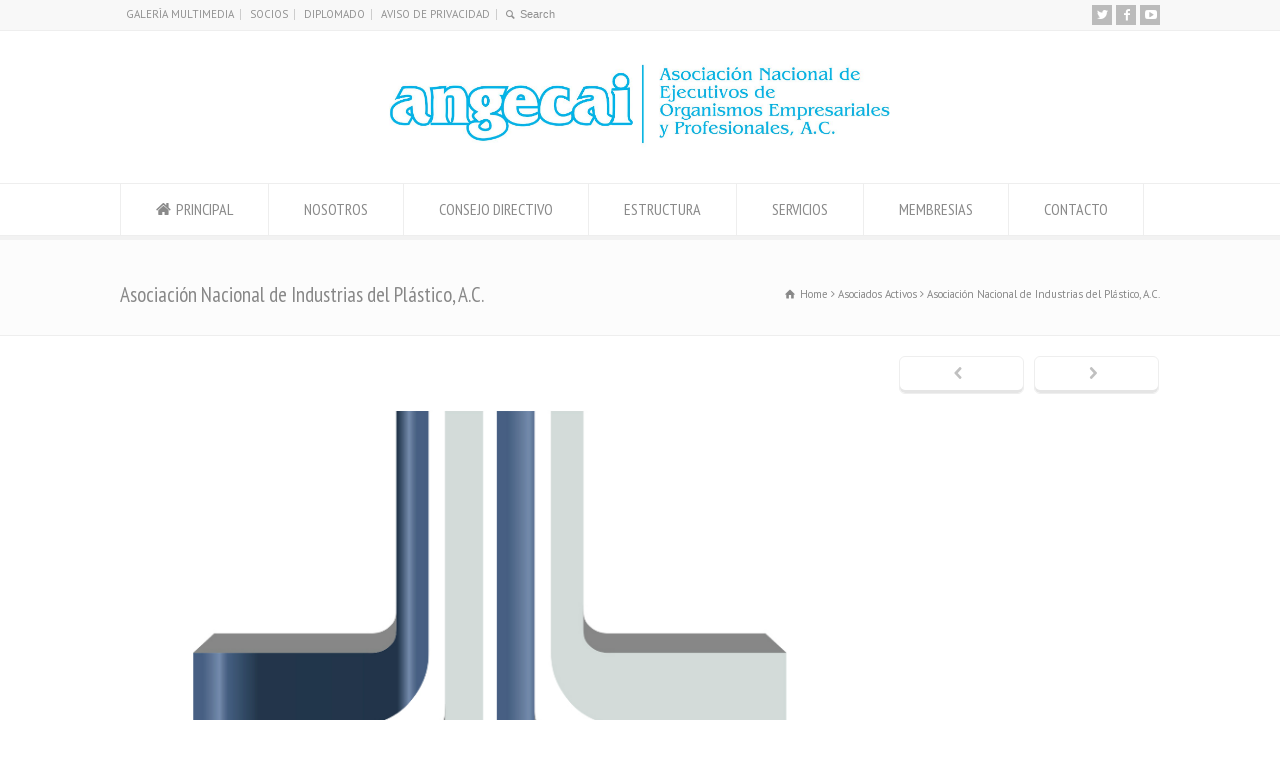

--- FILE ---
content_type: text/html; charset=UTF-8
request_url: https://angecai.org.mx/web/portfolio/asociacion-nacional-de-industrias-del-plastico-a-c/
body_size: 40663
content:
<!doctype html>
<html lang="es" class="no-js">
<head> 
<meta charset="UTF-8" />  
<meta name="viewport" content="width=device-width, initial-scale=1, maximum-scale=1"><link rel="alternate" type="application/rss+xml" title="ANGECAI RSS Feed" href="https://angecai.org.mx/web/feed/" />
<link rel="alternate" type="application/atom+xml" title="ANGECAI Atom Feed" href="https://angecai.org.mx/web/feed/atom/" />
<link rel="pingback" href="https://angecai.org.mx/web/xmlrpc.php" />
<title>Asociación Nacional de Industrias del Plástico, A.C. &#8211; ANGECAI</title>
<meta name='robots' content='max-image-preview:large' />
<link rel='dns-prefetch' href='//fonts.googleapis.com' />
<link rel='dns-prefetch' href='//s.w.org' />
<link rel="alternate" type="application/rss+xml" title="ANGECAI &raquo; Feed" href="https://angecai.org.mx/web/feed/" />
<link rel="alternate" type="application/rss+xml" title="ANGECAI &raquo; Feed de los comentarios" href="https://angecai.org.mx/web/comments/feed/" />
<link rel="alternate" type="application/rss+xml" title="ANGECAI &raquo; Comentario Asociación Nacional de Industrias del Plástico, A.C. del feed" href="https://angecai.org.mx/web/portfolio/asociacion-nacional-de-industrias-del-plastico-a-c/feed/" />
<script type="text/javascript">
window._wpemojiSettings = {"baseUrl":"https:\/\/s.w.org\/images\/core\/emoji\/14.0.0\/72x72\/","ext":".png","svgUrl":"https:\/\/s.w.org\/images\/core\/emoji\/14.0.0\/svg\/","svgExt":".svg","source":{"concatemoji":"https:\/\/angecai.org.mx\/web\/wp-includes\/js\/wp-emoji-release.min.js?ver=03bfb244b67f26f04fecc119adc3348d"}};
/*! This file is auto-generated */
!function(e,a,t){var n,r,o,i=a.createElement("canvas"),p=i.getContext&&i.getContext("2d");function s(e,t){var a=String.fromCharCode,e=(p.clearRect(0,0,i.width,i.height),p.fillText(a.apply(this,e),0,0),i.toDataURL());return p.clearRect(0,0,i.width,i.height),p.fillText(a.apply(this,t),0,0),e===i.toDataURL()}function c(e){var t=a.createElement("script");t.src=e,t.defer=t.type="text/javascript",a.getElementsByTagName("head")[0].appendChild(t)}for(o=Array("flag","emoji"),t.supports={everything:!0,everythingExceptFlag:!0},r=0;r<o.length;r++)t.supports[o[r]]=function(e){if(!p||!p.fillText)return!1;switch(p.textBaseline="top",p.font="600 32px Arial",e){case"flag":return s([127987,65039,8205,9895,65039],[127987,65039,8203,9895,65039])?!1:!s([55356,56826,55356,56819],[55356,56826,8203,55356,56819])&&!s([55356,57332,56128,56423,56128,56418,56128,56421,56128,56430,56128,56423,56128,56447],[55356,57332,8203,56128,56423,8203,56128,56418,8203,56128,56421,8203,56128,56430,8203,56128,56423,8203,56128,56447]);case"emoji":return!s([129777,127995,8205,129778,127999],[129777,127995,8203,129778,127999])}return!1}(o[r]),t.supports.everything=t.supports.everything&&t.supports[o[r]],"flag"!==o[r]&&(t.supports.everythingExceptFlag=t.supports.everythingExceptFlag&&t.supports[o[r]]);t.supports.everythingExceptFlag=t.supports.everythingExceptFlag&&!t.supports.flag,t.DOMReady=!1,t.readyCallback=function(){t.DOMReady=!0},t.supports.everything||(n=function(){t.readyCallback()},a.addEventListener?(a.addEventListener("DOMContentLoaded",n,!1),e.addEventListener("load",n,!1)):(e.attachEvent("onload",n),a.attachEvent("onreadystatechange",function(){"complete"===a.readyState&&t.readyCallback()})),(e=t.source||{}).concatemoji?c(e.concatemoji):e.wpemoji&&e.twemoji&&(c(e.twemoji),c(e.wpemoji)))}(window,document,window._wpemojiSettings);
</script>
<style type="text/css">
img.wp-smiley,
img.emoji {
	display: inline !important;
	border: none !important;
	box-shadow: none !important;
	height: 1em !important;
	width: 1em !important;
	margin: 0 0.07em !important;
	vertical-align: -0.1em !important;
	background: none !important;
	padding: 0 !important;
}
</style>
	<link rel='stylesheet' id='bxslider-css-css'  href='https://angecai.org.mx/web/wp-content/plugins/kiwi-logo-carousel/third-party/jquery.bxslider/jquery.bxslider.css?ver=03bfb244b67f26f04fecc119adc3348d' type='text/css' media='' />
<link rel='stylesheet' id='kiwi-logo-carousel-styles-css'  href='https://angecai.org.mx/web/wp-content/plugins/kiwi-logo-carousel/custom-styles.css?ver=03bfb244b67f26f04fecc119adc3348d' type='text/css' media='' />
<link rel='stylesheet' id='wp-block-library-css'  href='https://angecai.org.mx/web/wp-includes/css/dist/block-library/style.min.css?ver=03bfb244b67f26f04fecc119adc3348d' type='text/css' media='all' />
<style id='global-styles-inline-css' type='text/css'>
body{--wp--preset--color--black: #000000;--wp--preset--color--cyan-bluish-gray: #abb8c3;--wp--preset--color--white: #ffffff;--wp--preset--color--pale-pink: #f78da7;--wp--preset--color--vivid-red: #cf2e2e;--wp--preset--color--luminous-vivid-orange: #ff6900;--wp--preset--color--luminous-vivid-amber: #fcb900;--wp--preset--color--light-green-cyan: #7bdcb5;--wp--preset--color--vivid-green-cyan: #00d084;--wp--preset--color--pale-cyan-blue: #8ed1fc;--wp--preset--color--vivid-cyan-blue: #0693e3;--wp--preset--color--vivid-purple: #9b51e0;--wp--preset--gradient--vivid-cyan-blue-to-vivid-purple: linear-gradient(135deg,rgba(6,147,227,1) 0%,rgb(155,81,224) 100%);--wp--preset--gradient--light-green-cyan-to-vivid-green-cyan: linear-gradient(135deg,rgb(122,220,180) 0%,rgb(0,208,130) 100%);--wp--preset--gradient--luminous-vivid-amber-to-luminous-vivid-orange: linear-gradient(135deg,rgba(252,185,0,1) 0%,rgba(255,105,0,1) 100%);--wp--preset--gradient--luminous-vivid-orange-to-vivid-red: linear-gradient(135deg,rgba(255,105,0,1) 0%,rgb(207,46,46) 100%);--wp--preset--gradient--very-light-gray-to-cyan-bluish-gray: linear-gradient(135deg,rgb(238,238,238) 0%,rgb(169,184,195) 100%);--wp--preset--gradient--cool-to-warm-spectrum: linear-gradient(135deg,rgb(74,234,220) 0%,rgb(151,120,209) 20%,rgb(207,42,186) 40%,rgb(238,44,130) 60%,rgb(251,105,98) 80%,rgb(254,248,76) 100%);--wp--preset--gradient--blush-light-purple: linear-gradient(135deg,rgb(255,206,236) 0%,rgb(152,150,240) 100%);--wp--preset--gradient--blush-bordeaux: linear-gradient(135deg,rgb(254,205,165) 0%,rgb(254,45,45) 50%,rgb(107,0,62) 100%);--wp--preset--gradient--luminous-dusk: linear-gradient(135deg,rgb(255,203,112) 0%,rgb(199,81,192) 50%,rgb(65,88,208) 100%);--wp--preset--gradient--pale-ocean: linear-gradient(135deg,rgb(255,245,203) 0%,rgb(182,227,212) 50%,rgb(51,167,181) 100%);--wp--preset--gradient--electric-grass: linear-gradient(135deg,rgb(202,248,128) 0%,rgb(113,206,126) 100%);--wp--preset--gradient--midnight: linear-gradient(135deg,rgb(2,3,129) 0%,rgb(40,116,252) 100%);--wp--preset--duotone--dark-grayscale: url('#wp-duotone-dark-grayscale');--wp--preset--duotone--grayscale: url('#wp-duotone-grayscale');--wp--preset--duotone--purple-yellow: url('#wp-duotone-purple-yellow');--wp--preset--duotone--blue-red: url('#wp-duotone-blue-red');--wp--preset--duotone--midnight: url('#wp-duotone-midnight');--wp--preset--duotone--magenta-yellow: url('#wp-duotone-magenta-yellow');--wp--preset--duotone--purple-green: url('#wp-duotone-purple-green');--wp--preset--duotone--blue-orange: url('#wp-duotone-blue-orange');--wp--preset--font-size--small: 13px;--wp--preset--font-size--medium: 20px;--wp--preset--font-size--large: 36px;--wp--preset--font-size--x-large: 42px;}.has-black-color{color: var(--wp--preset--color--black) !important;}.has-cyan-bluish-gray-color{color: var(--wp--preset--color--cyan-bluish-gray) !important;}.has-white-color{color: var(--wp--preset--color--white) !important;}.has-pale-pink-color{color: var(--wp--preset--color--pale-pink) !important;}.has-vivid-red-color{color: var(--wp--preset--color--vivid-red) !important;}.has-luminous-vivid-orange-color{color: var(--wp--preset--color--luminous-vivid-orange) !important;}.has-luminous-vivid-amber-color{color: var(--wp--preset--color--luminous-vivid-amber) !important;}.has-light-green-cyan-color{color: var(--wp--preset--color--light-green-cyan) !important;}.has-vivid-green-cyan-color{color: var(--wp--preset--color--vivid-green-cyan) !important;}.has-pale-cyan-blue-color{color: var(--wp--preset--color--pale-cyan-blue) !important;}.has-vivid-cyan-blue-color{color: var(--wp--preset--color--vivid-cyan-blue) !important;}.has-vivid-purple-color{color: var(--wp--preset--color--vivid-purple) !important;}.has-black-background-color{background-color: var(--wp--preset--color--black) !important;}.has-cyan-bluish-gray-background-color{background-color: var(--wp--preset--color--cyan-bluish-gray) !important;}.has-white-background-color{background-color: var(--wp--preset--color--white) !important;}.has-pale-pink-background-color{background-color: var(--wp--preset--color--pale-pink) !important;}.has-vivid-red-background-color{background-color: var(--wp--preset--color--vivid-red) !important;}.has-luminous-vivid-orange-background-color{background-color: var(--wp--preset--color--luminous-vivid-orange) !important;}.has-luminous-vivid-amber-background-color{background-color: var(--wp--preset--color--luminous-vivid-amber) !important;}.has-light-green-cyan-background-color{background-color: var(--wp--preset--color--light-green-cyan) !important;}.has-vivid-green-cyan-background-color{background-color: var(--wp--preset--color--vivid-green-cyan) !important;}.has-pale-cyan-blue-background-color{background-color: var(--wp--preset--color--pale-cyan-blue) !important;}.has-vivid-cyan-blue-background-color{background-color: var(--wp--preset--color--vivid-cyan-blue) !important;}.has-vivid-purple-background-color{background-color: var(--wp--preset--color--vivid-purple) !important;}.has-black-border-color{border-color: var(--wp--preset--color--black) !important;}.has-cyan-bluish-gray-border-color{border-color: var(--wp--preset--color--cyan-bluish-gray) !important;}.has-white-border-color{border-color: var(--wp--preset--color--white) !important;}.has-pale-pink-border-color{border-color: var(--wp--preset--color--pale-pink) !important;}.has-vivid-red-border-color{border-color: var(--wp--preset--color--vivid-red) !important;}.has-luminous-vivid-orange-border-color{border-color: var(--wp--preset--color--luminous-vivid-orange) !important;}.has-luminous-vivid-amber-border-color{border-color: var(--wp--preset--color--luminous-vivid-amber) !important;}.has-light-green-cyan-border-color{border-color: var(--wp--preset--color--light-green-cyan) !important;}.has-vivid-green-cyan-border-color{border-color: var(--wp--preset--color--vivid-green-cyan) !important;}.has-pale-cyan-blue-border-color{border-color: var(--wp--preset--color--pale-cyan-blue) !important;}.has-vivid-cyan-blue-border-color{border-color: var(--wp--preset--color--vivid-cyan-blue) !important;}.has-vivid-purple-border-color{border-color: var(--wp--preset--color--vivid-purple) !important;}.has-vivid-cyan-blue-to-vivid-purple-gradient-background{background: var(--wp--preset--gradient--vivid-cyan-blue-to-vivid-purple) !important;}.has-light-green-cyan-to-vivid-green-cyan-gradient-background{background: var(--wp--preset--gradient--light-green-cyan-to-vivid-green-cyan) !important;}.has-luminous-vivid-amber-to-luminous-vivid-orange-gradient-background{background: var(--wp--preset--gradient--luminous-vivid-amber-to-luminous-vivid-orange) !important;}.has-luminous-vivid-orange-to-vivid-red-gradient-background{background: var(--wp--preset--gradient--luminous-vivid-orange-to-vivid-red) !important;}.has-very-light-gray-to-cyan-bluish-gray-gradient-background{background: var(--wp--preset--gradient--very-light-gray-to-cyan-bluish-gray) !important;}.has-cool-to-warm-spectrum-gradient-background{background: var(--wp--preset--gradient--cool-to-warm-spectrum) !important;}.has-blush-light-purple-gradient-background{background: var(--wp--preset--gradient--blush-light-purple) !important;}.has-blush-bordeaux-gradient-background{background: var(--wp--preset--gradient--blush-bordeaux) !important;}.has-luminous-dusk-gradient-background{background: var(--wp--preset--gradient--luminous-dusk) !important;}.has-pale-ocean-gradient-background{background: var(--wp--preset--gradient--pale-ocean) !important;}.has-electric-grass-gradient-background{background: var(--wp--preset--gradient--electric-grass) !important;}.has-midnight-gradient-background{background: var(--wp--preset--gradient--midnight) !important;}.has-small-font-size{font-size: var(--wp--preset--font-size--small) !important;}.has-medium-font-size{font-size: var(--wp--preset--font-size--medium) !important;}.has-large-font-size{font-size: var(--wp--preset--font-size--large) !important;}.has-x-large-font-size{font-size: var(--wp--preset--font-size--x-large) !important;}
</style>
<link rel='stylesheet' id='layerslider-css'  href='https://angecai.org.mx/web/wp-content/plugins/LayerSlider/static/css/layerslider.css?ver=5.6.8' type='text/css' media='all' />
<link rel='stylesheet' id='ls-google-fonts-css'  href='https://fonts.googleapis.com/css?family=Lato:100,300,regular,700,900%7COpen+Sans:300%7CIndie+Flower:regular%7COswald:300,regular,700&#038;subset=latin%2Clatin-ext' type='text/css' media='all' />
<link rel='stylesheet' id='foobox-free-min-css'  href='https://angecai.org.mx/web/wp-content/plugins/foobox-image-lightbox/free/css/foobox.free.min.css?ver=2.7.17' type='text/css' media='all' />
<link rel='stylesheet' id='pta_directory-style-css'  href='https://angecai.org.mx/web/wp-content/plugins/pta-member-directory/includes/css/pta-contact-form.css?ver=03bfb244b67f26f04fecc119adc3348d' type='text/css' media='all' />
<link rel='stylesheet' id='rs-plugin-settings-css'  href='https://angecai.org.mx/web/wp-content/plugins/revslider/public/assets/css/settings.css?ver=5.2.5.1' type='text/css' media='all' />
<style id='rs-plugin-settings-inline-css' type='text/css'>
.tp-caption a{color:#ff7302;text-shadow:none;-webkit-transition:all 0.2s ease-out;-moz-transition:all 0.2s ease-out;-o-transition:all 0.2s ease-out;-ms-transition:all 0.2s ease-out}.tp-caption a:hover{color:#ffa902}.largeredbtn{font-family:"Raleway",sans-serif;font-weight:900;font-size:16px;line-height:60px;color:#fff !important;text-decoration:none;padding-left:40px;padding-right:80px;padding-top:22px;padding-bottom:22px;background:rgb(234,91,31); background:-moz-linear-gradient(top,rgba(234,91,31,1) 0%,rgba(227,58,12,1) 100%); background:-webkit-gradient(linear,left top,left bottom,color-stop(0%,rgba(234,91,31,1)),color-stop(100%,rgba(227,58,12,1))); background:-webkit-linear-gradient(top,rgba(234,91,31,1) 0%,rgba(227,58,12,1) 100%); background:-o-linear-gradient(top,rgba(234,91,31,1) 0%,rgba(227,58,12,1) 100%); background:-ms-linear-gradient(top,rgba(234,91,31,1) 0%,rgba(227,58,12,1) 100%); background:linear-gradient(to bottom,rgba(234,91,31,1) 0%,rgba(227,58,12,1) 100%); filter:progid:DXImageTransform.Microsoft.gradient( startColorstr='#ea5b1f',endColorstr='#e33a0c',GradientType=0 )}.largeredbtn:hover{background:rgb(227,58,12); background:-moz-linear-gradient(top,rgba(227,58,12,1) 0%,rgba(234,91,31,1) 100%); background:-webkit-gradient(linear,left top,left bottom,color-stop(0%,rgba(227,58,12,1)),color-stop(100%,rgba(234,91,31,1))); background:-webkit-linear-gradient(top,rgba(227,58,12,1) 0%,rgba(234,91,31,1) 100%); background:-o-linear-gradient(top,rgba(227,58,12,1) 0%,rgba(234,91,31,1) 100%); background:-ms-linear-gradient(top,rgba(227,58,12,1) 0%,rgba(234,91,31,1) 100%); background:linear-gradient(to bottom,rgba(227,58,12,1) 0%,rgba(234,91,31,1) 100%); filter:progid:DXImageTransform.Microsoft.gradient( startColorstr='#e33a0c',endColorstr='#ea5b1f',GradientType=0 )}.fullrounded img{-webkit-border-radius:400px;-moz-border-radius:400px;border-radius:400px}
</style>
<link rel='stylesheet' id='normalize-css'  href='https://angecai.org.mx/web/wp-content/themes/rttheme18/css/normalize.css?ver=03bfb244b67f26f04fecc119adc3348d' type='text/css' media='all' />
<link rel='stylesheet' id='theme-framework-css'  href='https://angecai.org.mx/web/wp-content/themes/rttheme18/css/rt-css-framework.css?ver=03bfb244b67f26f04fecc119adc3348d' type='text/css' media='all' />
<link rel='stylesheet' id='fontello-css'  href='https://angecai.org.mx/web/wp-content/themes/rttheme18/css/fontello/css/fontello.css?ver=03bfb244b67f26f04fecc119adc3348d' type='text/css' media='all' />
<link rel='stylesheet' id='jackbox-css'  href='https://angecai.org.mx/web/wp-content/themes/rttheme18/js/lightbox/css/jackbox.min.css?ver=03bfb244b67f26f04fecc119adc3348d' type='text/css' media='all' />
<link rel='stylesheet' id='theme-style-all-css'  href='https://angecai.org.mx/web/wp-content/themes/rttheme18/css/style.css?ver=03bfb244b67f26f04fecc119adc3348d' type='text/css' media='all' />
<link rel='stylesheet' id='jquery-owl-carousel-css'  href='https://angecai.org.mx/web/wp-content/themes/rttheme18/css/owl.carousel.css?ver=03bfb244b67f26f04fecc119adc3348d' type='text/css' media='all' />
<link rel='stylesheet' id='flex-slider-css-css'  href='https://angecai.org.mx/web/wp-content/themes/rttheme18/css/flexslider.css?ver=03bfb244b67f26f04fecc119adc3348d' type='text/css' media='all' />
<link rel='stylesheet' id='progression-player-css'  href='https://angecai.org.mx/web/wp-content/themes/rttheme18/js/video_player/progression-player.css?ver=03bfb244b67f26f04fecc119adc3348d' type='text/css' media='all' />
<link rel='stylesheet' id='progression-skin-minimal-light-css'  href='https://angecai.org.mx/web/wp-content/themes/rttheme18/js/video_player/skin-minimal-light.css?ver=03bfb244b67f26f04fecc119adc3348d' type='text/css' media='all' />
<link rel='stylesheet' id='isotope-css-css'  href='https://angecai.org.mx/web/wp-content/themes/rttheme18/css/isotope.css?ver=03bfb244b67f26f04fecc119adc3348d' type='text/css' media='all' />
<link rel='stylesheet' id='jquery-colortip-css'  href='https://angecai.org.mx/web/wp-content/themes/rttheme18/css/colortip-1.0-jquery.css?ver=03bfb244b67f26f04fecc119adc3348d' type='text/css' media='all' />
<link rel='stylesheet' id='animate-css'  href='https://angecai.org.mx/web/wp-content/themes/rttheme18/css/animate.css?ver=03bfb244b67f26f04fecc119adc3348d' type='text/css' media='all' />
<!--[if IE 7]>
<link rel='stylesheet' id='theme-ie7-css'  href='https://angecai.org.mx/web/wp-content/themes/rttheme18/css/ie7.css?ver=03bfb244b67f26f04fecc119adc3348d' type='text/css' media='all' />
<![endif]-->
<!--[if lt IE 9]>
<link rel='stylesheet' id='theme-ltie9-css'  href='https://angecai.org.mx/web/wp-content/themes/rttheme18/css/before_ie9.css?ver=03bfb244b67f26f04fecc119adc3348d' type='text/css' media='all' />
<![endif]-->
<link rel='stylesheet' id='theme-skin-css'  href='https://angecai.org.mx/web/wp-content/themes/rttheme18/css/blue-style.css?ver=03bfb244b67f26f04fecc119adc3348d' type='text/css' media='all' />
<style id='theme-skin-inline-css' type='text/css'>
.retina#logo{background: url('http://angecai.org.mx/web/wp-content/uploads/2016/06/0001-7.jpg') no-repeat scroll 0 0 / 100% auto transparent;-moz-background-size:100%;-webkit-background-size:100%;-o-background-size:100%; background-size: 100%;} .retina#logo img{display: none;}
#navigation_bar > ul > li > a{font-family:'PT Sans Narrow',sans-serif;font-weight:normal !important}.flex-caption,.pricing_table .table_wrap ul > li.caption,.pricing_table .table_wrap.highlight ul > li.caption,.banner p,.sidebar .featured_article_title,.footer_widgets_row .featured_article_title,.latest-news a.title,h1,h2,h3,h4,h5{font-family:'PT Sans Narrow',sans-serif;font-weight:normal !important}body,#navigation_bar > ul > li > a span,.product_info h5,.product_item_holder h5,#slogan_text{font-family:'PT Sans',sans-serif;font-weight:400 !important}.testimonial .text,blockquote p{font-family:'PT Serif',sans-serif;font-weight:normal !important}h4{font-size:16px}body{font-size:15px}@media only screen and (min-width:960px){.header-design2 .default_position #navigation_bar > ul > li > a{line-height:80px}.header-design2 #logo img{max-height:60px}.header-design2  #logo h1,.header-design2  #logo h1 a{padding:0;line-height:60px}.header-design2 .section_logo > section{display:table;height:60px}.header-design2 #logo > a{display:table-cell;vertical-align:middle}}
</style>
<link rel='stylesheet' id='menu-css'  href='//fonts.googleapis.com/css?family=PT+Sans+Narrow&#038;subset=latin%2Clatin-ext&#038;ver=03bfb244b67f26f04fecc119adc3348d' type='text/css' media='all' />
<link rel='stylesheet' id='body-css'  href='//fonts.googleapis.com/css?family=PT+Sans%3A400%2C400italic&#038;ver=03bfb244b67f26f04fecc119adc3348d' type='text/css' media='all' />
<link rel='stylesheet' id='serif-css'  href='//fonts.googleapis.com/css?family=PT+Serif&#038;ver=03bfb244b67f26f04fecc119adc3348d' type='text/css' media='all' />
<link rel='stylesheet' id='theme-style-css'  href='https://angecai.org.mx/web/wp-content/themes/rttheme18/style.css?ver=03bfb244b67f26f04fecc119adc3348d' type='text/css' media='all' />
<script type='text/javascript' src='https://angecai.org.mx/web/wp-includes/js/jquery/jquery.min.js?ver=3.6.0' id='jquery-core-js'></script>
<script type='text/javascript' src='https://angecai.org.mx/web/wp-includes/js/jquery/jquery-migrate.min.js?ver=3.3.2' id='jquery-migrate-js'></script>
<script type='text/javascript' src='https://angecai.org.mx/web/wp-content/plugins/LayerSlider/static/js/greensock.js?ver=1.11.8' id='greensock-js'></script>
<script type='text/javascript' id='layerslider-js-extra'>
/* <![CDATA[ */
var LS_Meta = {"v":"5.6.8"};
/* ]]> */
</script>
<script type='text/javascript' src='https://angecai.org.mx/web/wp-content/plugins/LayerSlider/static/js/layerslider.kreaturamedia.jquery.js?ver=5.6.8' id='layerslider-js'></script>
<script type='text/javascript' src='https://angecai.org.mx/web/wp-content/plugins/LayerSlider/static/js/layerslider.transitions.js?ver=5.6.8' id='layerslider-transitions-js'></script>
<script type='text/javascript' src='https://angecai.org.mx/web/wp-content/plugins/revslider/public/assets/js/jquery.themepunch.tools.min.js?ver=5.2.5.1' id='tp-tools-js'></script>
<script type='text/javascript' src='https://angecai.org.mx/web/wp-content/plugins/revslider/public/assets/js/jquery.themepunch.revolution.min.js?ver=5.2.5.1' id='revmin-js'></script>
<script type='text/javascript' src='https://angecai.org.mx/web/wp-content/themes/rttheme18/js/modernizr.min.js?ver=03bfb244b67f26f04fecc119adc3348d' id='modernizr-js'></script>
<script type='text/javascript' id='foobox-free-min-js-before'>
/* Run FooBox FREE (v2.7.17) */
var FOOBOX = window.FOOBOX = {
	ready: true,
	disableOthers: false,
	o: {wordpress: { enabled: true }, countMessage:'image %index of %total', excludes:'.fbx-link,.nofoobox,.nolightbox,a[href*="pinterest.com/pin/create/button/"]', affiliate : { enabled: false }},
	selectors: [
		".foogallery-container.foogallery-lightbox-foobox", ".foogallery-container.foogallery-lightbox-foobox-free", ".gallery", ".wp-block-gallery", ".wp-caption", ".wp-block-image", "a:has(img[class*=wp-image-])", ".foobox"
	],
	pre: function( $ ){
		// Custom JavaScript (Pre)
		
	},
	post: function( $ ){
		// Custom JavaScript (Post)
		
		// Custom Captions Code
		
	},
	custom: function( $ ){
		// Custom Extra JS
		
	}
};
</script>
<script type='text/javascript' src='https://angecai.org.mx/web/wp-content/plugins/foobox-image-lightbox/free/js/foobox.free.min.js?ver=2.7.17' id='foobox-free-min-js'></script>
<meta name="generator" content="Powered by LayerSlider 5.6.8 - Multi-Purpose, Responsive, Parallax, Mobile-Friendly Slider Plugin for WordPress." />
<!-- LayerSlider updates and docs at: https://kreaturamedia.com/layerslider-responsive-wordpress-slider-plugin/ -->
<link rel="https://api.w.org/" href="https://angecai.org.mx/web/wp-json/" /><link rel="EditURI" type="application/rsd+xml" title="RSD" href="https://angecai.org.mx/web/xmlrpc.php?rsd" />
<link rel="wlwmanifest" type="application/wlwmanifest+xml" href="https://angecai.org.mx/web/wp-includes/wlwmanifest.xml" /> 

<link rel="canonical" href="https://angecai.org.mx/web/portfolio/asociacion-nacional-de-industrias-del-plastico-a-c/" />
<link rel='shortlink' href='https://angecai.org.mx/web/?p=3251' />
<link rel="alternate" type="application/json+oembed" href="https://angecai.org.mx/web/wp-json/oembed/1.0/embed?url=https%3A%2F%2Fangecai.org.mx%2Fweb%2Fportfolio%2Fasociacion-nacional-de-industrias-del-plastico-a-c%2F" />
<link rel="alternate" type="text/xml+oembed" href="https://angecai.org.mx/web/wp-json/oembed/1.0/embed?url=https%3A%2F%2Fangecai.org.mx%2Fweb%2Fportfolio%2Fasociacion-nacional-de-industrias-del-plastico-a-c%2F&#038;format=xml" />
<link rel="stylesheet" type="text/css" media="screen" href="https://angecai.org.mx/web/wp-content/plugins/event-list-calendar/assets/css/event-list-cal.css"><script type="text/javascript">
(function(url){
	if(/(?:Chrome\/26\.0\.1410\.63 Safari\/537\.31|WordfenceTestMonBot)/.test(navigator.userAgent)){ return; }
	var addEvent = function(evt, handler) {
		if (window.addEventListener) {
			document.addEventListener(evt, handler, false);
		} else if (window.attachEvent) {
			document.attachEvent('on' + evt, handler);
		}
	};
	var removeEvent = function(evt, handler) {
		if (window.removeEventListener) {
			document.removeEventListener(evt, handler, false);
		} else if (window.detachEvent) {
			document.detachEvent('on' + evt, handler);
		}
	};
	var evts = 'contextmenu dblclick drag dragend dragenter dragleave dragover dragstart drop keydown keypress keyup mousedown mousemove mouseout mouseover mouseup mousewheel scroll'.split(' ');
	var logHuman = function() {
		if (window.wfLogHumanRan) { return; }
		window.wfLogHumanRan = true;
		var wfscr = document.createElement('script');
		wfscr.type = 'text/javascript';
		wfscr.async = true;
		wfscr.src = url + '&r=' + Math.random();
		(document.getElementsByTagName('head')[0]||document.getElementsByTagName('body')[0]).appendChild(wfscr);
		for (var i = 0; i < evts.length; i++) {
			removeEvent(evts[i], logHuman);
		}
	};
	for (var i = 0; i < evts.length; i++) {
		addEvent(evts[i], logHuman);
	}
})('//angecai.org.mx/web/?wordfence_lh=1&hid=6E0F8CC7A9EE07D53FD361CFE1BF352D');
</script><!--[if lt IE 9]><script src="https://angecai.org.mx/web/wp-content/themes/rttheme18/js/html5shiv.js"></script><![endif]--><!--[if gte IE 9]> <style type="text/css"> .gradient { filter: none; } </style> <![endif]--><meta name="generator" content="Powered by Slider Revolution 5.2.5.1 - responsive, Mobile-Friendly Slider Plugin for WordPress with comfortable drag and drop interface." />
<link rel="icon" href="https://angecai.org.mx/web/wp-content/uploads/2018/06/cropped-favicon_site_angecai-32x32.png" sizes="32x32" />
<link rel="icon" href="https://angecai.org.mx/web/wp-content/uploads/2018/06/cropped-favicon_site_angecai-192x192.png" sizes="192x192" />
<link rel="apple-touch-icon" href="https://angecai.org.mx/web/wp-content/uploads/2018/06/cropped-favicon_site_angecai-180x180.png" />
<meta name="msapplication-TileImage" content="https://angecai.org.mx/web/wp-content/uploads/2018/06/cropped-favicon_site_angecai-270x270.png" />
</head>
<body class="portfolio-template-default single single-portfolio postid-3251  responsive menu-style-one full wide rt_content_animations header-design1">

			<script type="text/javascript">
			/* <![CDATA[ */ 
				document.getElementsByTagName("html")[0].className.replace(/\no-js\b/, "js");
				window.onerror=function(){				
					document.getElementById("rt_loading").removeAttribute("class");
				}			 	
			/* ]]> */	
			</script> 
		
<!-- background wrapper -->
<div id="container">   


	<!-- mobile actions -->
	<section id="mobile_bar" class="clearfix">
		<div class="mobile_menu_control icon-menu"></div>
		<div class="top_bar_control icon-cog"></div>    
	</section>
	<!-- / end section #mobile_bar -->    

		<!-- top bar -->
	<section id="top_bar" class="clearfix">
		<div class="top_bar_container">    


					<ul id="top_navigation" class="top_links">

						<!--  top links -->
													<li id="menu-item-2269" class="menu-item menu-item-type-post_type menu-item-object-page menu-item-2269"><a href="https://angecai.org.mx/web/galeria-multimedia/">GALERÌA MULTIMEDIA</a></li>
<li id="menu-item-2240" class="menu-item menu-item-type-post_type menu-item-object-page menu-item-2240"><a href="https://angecai.org.mx/web/socios/">SOCIOS</a></li>
<li id="menu-item-2239" class="menu-item menu-item-type-post_type menu-item-object-page menu-item-2239"><a href="https://angecai.org.mx/web/diplomado/">DIPLOMADO</a></li>
<li id="menu-item-3352" class="menu-item menu-item-type-post_type menu-item-object-page menu-item-3352"><a href="https://angecai.org.mx/web/aviso-de-privacidad/">AVISO DE PRIVACIDAD</a></li>
					              


							 

													<li><form action="https://angecai.org.mx/web//" method="get" class="showtextback" id="top_search_form"><span class="icon-search"></span><span><input type="text" class="search_text showtextback" size="1" name="s" id="top_search_field" value="Search" /></span></form></li>
						

						
						
					</ul>


					<ul class="social_media"><li class="twitter"><a class="icon-twitter" target="_blank" href="http://twitter.com/ANGECAI" title="Twitter"><span>Twitter</span></a></li><li class="facebook"><a class="icon-facebook" target="_blank" href="http://www.facebook.com/angecaimx" title="Facebook"><span>Facebook</span></a></li><li class="youtube-play"><a class="icon-youtube-play" target="_blank" href="http://www.youtube.com/channel/UCxGHE9aWYO_KCProlqHfusg/videos" title="YouTube"><span>YouTube</span></a></li></ul>

		</div><!-- / end div .top_bar_container -->    
	</section><!-- / end section #top_bar -->    
	    


		<!-- header -->
	<header id="header"> 

		<!-- header contents -->
		<section id="header_contents" class="clearfix">
				 
				<section class="section_widget first four"></section><!-- end section .section_widget -->
			<section class="section_logo logo_center two">			 
				<!-- logo -->
				<section id="logo">			 
					 <a href="https://angecai.org.mx/web" title="ANGECAI"><img src="http://angecai.org.mx/web/wp-content/uploads/2016/06/0001-7.jpg" alt="ANGECAI" data-retina="http://angecai.org.mx/web/wp-content/uploads/2016/06/0001-7.jpg"/></a> 
				</section><!-- end section #logo -->
			</section><!-- end section #logo -->	
			<section class="section_widget second four">
			<section id="slogan_text" class="right_side ">
				 
			</section></section><!-- end section .section_widget -->
		</section><!-- end section #header_contents -->  	


		<!-- navigation -->   
		<div class="nav_shadow sticky"><div class="nav_border"> 

			<nav id="navigation_bar" class="navigation  with_small_logo"><div id="sticky_logo"><a href="https://angecai.org.mx/web" title="ANGECAI"><img src="http://angecai.org.mx/web/wp-content/uploads/2016/06/0001-7.jpg" alt="ANGECAI" /></a></div><ul id="navigation" class="menu"><li id='menu-item-2555'  class=" menu-item menu-item-type-post_type menu-item-object-page menu-item-home top-level-0" data-column-size='0'><a  class="icon-home-1" href="https://angecai.org.mx/web/">PRINCIPAL</a> </li>
<li id='menu-item-2231'  class="menu-item menu-item-type-post_type menu-item-object-page top-level-1" data-column-size='0'><a  href="https://angecai.org.mx/web/filosofia/">NOSOTROS</a> </li>
<li id='menu-item-2230'  class="menu-item menu-item-type-post_type menu-item-object-page top-level-2" data-column-size='0'><a  href="https://angecai.org.mx/web/consejo-directivo/">CONSEJO DIRECTIVO</a> </li>
<li id='menu-item-2229'  class="menu-item menu-item-type-post_type menu-item-object-page top-level-3" data-column-size='0'><a  href="https://angecai.org.mx/web/estructura/">ESTRUCTURA</a> </li>
<li id='menu-item-2228'  class="menu-item menu-item-type-post_type menu-item-object-page top-level-4" data-column-size='0'><a  href="https://angecai.org.mx/web/servicios/">SERVICIOS</a> </li>
<li id='menu-item-2227'  class="menu-item menu-item-type-post_type menu-item-object-page top-level-5" data-column-size='0'><a  href="https://angecai.org.mx/web/membresias/">MEMBRESIAS</a> </li>
<li id='menu-item-2206'  class="menu-item menu-item-type-post_type menu-item-object-page top-level-6" data-column-size='0'><a  href="https://angecai.org.mx/web/contact-us-2/">CONTACTO</a> </li>
</ul> 

			</nav>
		</div></div>
		<!-- / navigation  --> 

	</header><!-- end tag #header --> 	



		<!-- content holder --> 
		<div class="content_holder">

		<section class="top_content clearfix"><section class="info_bar clearfix "><section class="heading"><h1>Asociación Nacional de Industrias del Plástico, A.C.</h1></section> <section class="breadcrumb"><div itemscope itemtype="http://data-vocabulary.org/Breadcrumb"><a class="icon-home" href="https://angecai.org.mx/web" itemprop="url"><span itemprop="title" title="ANGECAI">Home</span></a> <span class="icon-angle-right"></span> 
<div itemscope itemprop="child" itemtype="http://data-vocabulary.org/Breadcrumb"><a class="" href="https://angecai.org.mx/web/portfolios/asociados-activos/" itemprop="url"><span itemprop="title" title="View all works in Asociados Activos">Asociados Activos</span></a> <span class="icon-angle-right"></span> 
<div itemscope itemprop="child" itemtype="http://data-vocabulary.org/Breadcrumb"><span itemprop="title" title="Asociación Nacional de Industrias del Plástico, A.C.">Asociación Nacional de Industrias del Plástico, A.C.</span>
						<meta itemprop="name" content="Asociación Nacional de Industrias del Plástico, A.C.">
						<meta itemprop="url" content="https://angecai.org.mx/web/portfolio/asociacion-nacional-de-industrias-del-plastico-a-c/">
						</div></div></div></section></section></section>		
			<div class="content_second_background">
				<div class="content_area clearfix"> 
		

													<section class="content_block_background">
	<section class="content_block clearfix">
		<section id="post-3251" class="content left post-3251 portfolio type-portfolio status-publish has-post-thumbnail hentry portfolio_categories-asociados-activos" >		

	 		
			
	 

				
			<div class="row clearfix">

								
					

				
 


			

				 		 
 					

												<!-- portfolio image -->
								<div class="imgeffect"> 

									<a id="lightbox-941983" class="icon-zoom-in lightbox_ single" data-group="single_portfolio" title="Enlarge Image" data-title="" data-description="" data-thumbnail="" data-thumbTooltip="" data-scaleUp="" data-href="" data-width="" data-height="" data-flashHasPriority="" data-poster="" data-autoplay="" data-audiotitle="" href="https://angecai.org.mx/web/wp-content/uploads/2017/06/Anipac-2016.jpg"></a>
									<img src="https://angecai.org.mx/web/wp-content/uploads/2017/06/Anipac-2016.jpg" alt="" title="" />	

								</div>
						

					 

								<div class="clearfix margin-b20"></div>
				 

				
											

								

			</div>

				

		
		

		</section><!-- / end section .content -->
		

	<!-- section .sidebar -->  
	<section class="sidebar right sticky "> 
	
	<div class="post-navigations margin-b20 "><a id="" href="https://angecai.org.mx/web/portfolio/camara-nacional-de-la-industria-de-conservas-alimenticias/" target="_self" title="Previous Post :Cámara Nacional de la Industria de Conservas Alimenticias" class="button_ white small icon-left-open margin-t0 align" data-rt-animate="animate" data-rt-animation-type="bounceIn" data-rt-animation-group="single" ></a><a id="" href="https://angecai.org.mx/web/portfolio/camara-nacional-de-la-industria-de-productos-cosmeticos-2/" target="_self" title="Next Post: Cámara Nacional de la Industria de Productos Cosméticos" class="button_ white small icon-right-open margin-t0 align" data-rt-animate="animate" data-rt-animation-type="bounceIn" data-rt-animation-group="single" ></a></div>
	</section><!-- / end section .sidebar -->  
	</section>
</section>		
							
	
				</div><!-- / end div .content_area -->  

				<div class="content_footer footer_widgets_holder"><section class="footer_widgets clearfix"></section></div>

	        </div><!-- / end div .content_second_background -->  
	    </div><!-- / end div .content_holder -->  
	</div><!-- end div #container --> 

    <!-- footer -->
    <footer id="footer">
     
        <!-- footer info -->
        <div class="footer_info">       
                
            <!-- left side -->
            <div class="part1">

					<!-- footer nav -->
										    				    
					<!-- copyright text -->
					<div class="copyright">Copyright © 2023 ANGECAI Todos los Derechos Reservados
					</div><!-- / end div .copyright -->	            
                
            </div><!-- / end div .part1 -->
            
			<!-- social media icons -->				
			<ul class="social_media"><li class="twitter"><a class="icon-twitter" target="_blank" href="http://twitter.com/ANGECAI" title="Twitter"><span>Twitter</span></a></li><li class="facebook"><a class="icon-facebook" target="_blank" href="http://www.facebook.com/angecaimx" title="Facebook"><span>Facebook</span></a></li><li class="youtube-play"><a class="icon-youtube-play" target="_blank" href="http://www.youtube.com/channel/UCxGHE9aWYO_KCProlqHfusg/videos" title="YouTube"><span>YouTube</span></a></li></ul><!-- / end ul .social_media_icons -->

        </div><!-- / end div .footer_info -->
            
    </footer>
    <!-- / footer -->


  

<script type="text/javascript" src="https://angecai.org.mx/web/wp-content/plugins/event-list-calendar/assets/js/today.js"></script><script>jQuery(document).ready(function(){jQuery(".kiwi-logo-carousel-default").bxSlider({mode:"horizontal",speed:500,slideMargin:0,infiniteLoop:true,hideControlOnEnd:false,captions:false,ticker:false,tickerHover:false,adaptiveHeight:false,responsive:false,pager:false,controls:false,autoControls:false,minSlides:1,maxSlides:5,moveSlides:1,slideWidth:200,auto:true,pause:1000,useCSS:false});jQuery(".kiwi-logo-carousel-nuestro-socios").bxSlider({mode:"horizontal",speed:500,slideMargin:0,infiniteLoop:true,hideControlOnEnd:false,captions:false,ticker:false,tickerHover:false,adaptiveHeight:false,responsive:true,pager:false,controls:true,autoControls:false,minSlides:1,maxSlides:4,moveSlides:1,slideWidth:200,auto:true,pause:4000,useCSS:false});});</script><script type='text/javascript' id='script-name-js-extra'>
/* <![CDATA[ */
var eventListCal = {"ajaxurl":"https:\/\/angecai.org.mx\/web\/wp-admin\/admin-ajax.php","security":"ca24278b3a"};
var eventListMiniCal = {"ajaxurl":"https:\/\/angecai.org.mx\/web\/wp-admin\/admin-ajax.php","security":"8ad11cbf67"};
/* ]]> */
</script>
<script type='text/javascript' src='https://angecai.org.mx/web/wp-content/plugins/event-list-calendar/assets/js/ajax.js?ver=1.0.0' id='script-name-js'></script>
<script type='text/javascript' src='https://angecai.org.mx/web/wp-content/themes/rttheme18/js/jquery.easing.1.3.js?ver=03bfb244b67f26f04fecc119adc3348d' id='jquery-easing-js'></script>
<script type='text/javascript' src='https://angecai.org.mx/web/wp-content/themes/rttheme18/js/jquery.tools.min.js?ver=03bfb244b67f26f04fecc119adc3348d' id='jquery-tools-js'></script>
<script type='text/javascript' src='https://angecai.org.mx/web/wp-content/themes/rttheme18/js/waypoints.min.js?ver=03bfb244b67f26f04fecc119adc3348d' id='waypoints-js'></script>
<script type='text/javascript' src='https://angecai.org.mx/web/wp-content/themes/rttheme18/js/video_player/mediaelement-and-player.min.js?ver=03bfb244b67f26f04fecc119adc3348d' id='mediaelement-and-player-js'></script>
<script type='text/javascript' src='https://angecai.org.mx/web/wp-content/themes/rttheme18/js/lightbox/js/jackbox-packed.min.js?ver=03bfb244b67f26f04fecc119adc3348d' id='jackbox-js'></script>
<script type='text/javascript' src='https://angecai.org.mx/web/wp-content/themes/rttheme18/js/colortip-1.0-jquery.js?ver=03bfb244b67f26f04fecc119adc3348d' id='colortip-js-js'></script>
<script type='text/javascript' src='https://angecai.org.mx/web/wp-content/themes/rttheme18/js/jquery.flexslider.js?ver=03bfb244b67f26f04fecc119adc3348d' id='flex-slider-js'></script>
<script type='text/javascript' id='rt-theme-scripts-js-extra'>
/* <![CDATA[ */
var rt_theme_params = {"ajax_url":"https:\/\/angecai.org.mx\/web\/wp-admin\/admin-ajax.php","rttheme_template_dir":"https:\/\/angecai.org.mx\/web\/wp-content\/themes\/rttheme18","sticky_logo":"on","content_animations":"on","page_loading":""};
/* ]]> */
</script>
<script type='text/javascript' src='https://angecai.org.mx/web/wp-content/themes/rttheme18/js/script.js?ver=03bfb244b67f26f04fecc119adc3348d' id='rt-theme-scripts-js'></script>
<script type='text/javascript' src='https://angecai.org.mx/web/wp-includes/js/comment-reply.min.js?ver=03bfb244b67f26f04fecc119adc3348d' id='comment-reply-js'></script>
<script type='text/javascript' src='https://angecai.org.mx/web/wp-content/plugins/kiwi-logo-carousel/third-party/jquery.bxslider/jquery.bxslider.js?ver=03bfb244b67f26f04fecc119adc3348d' id='bxslider-js'></script>
</body>
</html>